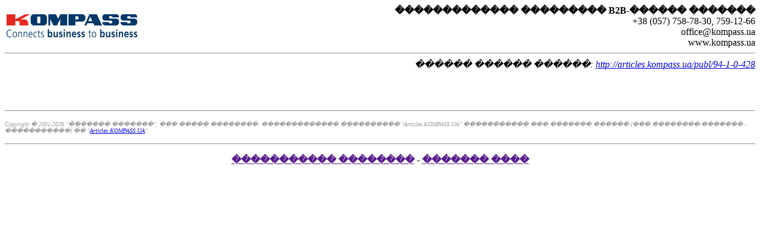

--- FILE ---
content_type: text/html; charset=UTF-8
request_url: https://www.kompass.ua/print/publ/94-1-0-428
body_size: 1098
content:
<!DOCTYPE HTML PUBLIC "-//W3C//DTD HTML 4.01 Transitional//EN">

<html>

<head>




<title></title>






<meta http-equiv="Content-Type" content="text/html; charset=windows-1251">

<link href="http://www.kompass.ua/kompass_ua.css" rel="stylesheet" type="text/css">



<script language="JavaScript">

<!--

var browser_name = navigator.appName;

function printit(){

if (browser_name == "Netscape") {

window.print() ;

} else {

var WebBrowser = '<object id="WebBrowser1" width=0 height=0 classid="clsid:8856F961-340A-11D0-A96B-00C04FD705A2"></object>';

document.body.insertAdjacentHTML('beforeEnd', WebBrowser);

WebBrowser1.ExecWB(6, 2);

}

}

//-->

</script>



</head>



<body>



<table width="100%" border="0" cellspacing="0" cellpadding="0" class="aa">

  <tr>

    <td><img src="http://www.kompass.ua/images/kompass_ua.gif"></td>

  <td>

<div align="right">

<b>������������� ��������� B2B-������ �������</b><br>

+38 (057) 758-78-30, 759-12-66<br>

office@kompass.ua<br>

www.kompass.ua<br>

</div>

</td>

  </tr>

</table>

<hr>

<div align="right" class="aa">

<i>������ ������ ������: <a href="http://articles.kompass.ua/publ/94-1-0-428" target=_blank>http://articles.kompass.ua/publ/94-1-0-428</a></i>

</div>

<p>



<table width="100%"border="0" cellspacing="0" cellpadding="0" class="aa">

  <tr>

    <td>

<h1 style="font-size: 16px;"></h1>

<div align="justify"><br>

</div>

<br>

<b></b>

</td>

  </tr>

</table>

<hr>

<p>

<table width="100%"border="0" cellpadding="0" cellspacing="0" class="aa" style="color: #999999; font-size: 10px; font-style: italic;">

  <tr>

    <td>Copyright � 2001-2026 "������� �������". ��� ����� ��������.

������������� ���������� "Articles.KOMPASS.UA" ����������� ��� �������

������ (��� ��������-������� - �����������) �� "<a href="http://articles.kompass.ua/" target="_blanc">Articles.KOMPASS.UA</a>".</td>

  </tr>

</table>

<hr>

<p>

<table width="100%"border="0" cellspacing="0" cellpadding="0" class="aa">

  <tr>

    <td><div align="center"><a href="" onClick="printit();" onmouseover="this.style.backgroundColor='#DDEEFF'" onmouseout="this.style.backgroundColor=''"><strong>����������� ��������</strong></a> - <a href="" onmouseover="this.style.backgroundColor='#DDEEFF'" onmouseout="this.style.backgroundColor=''" onClick="window.close()"> 

        <strong>������� ����</strong></a></div></td>

  </tr>

</table>

</body>

</html>

